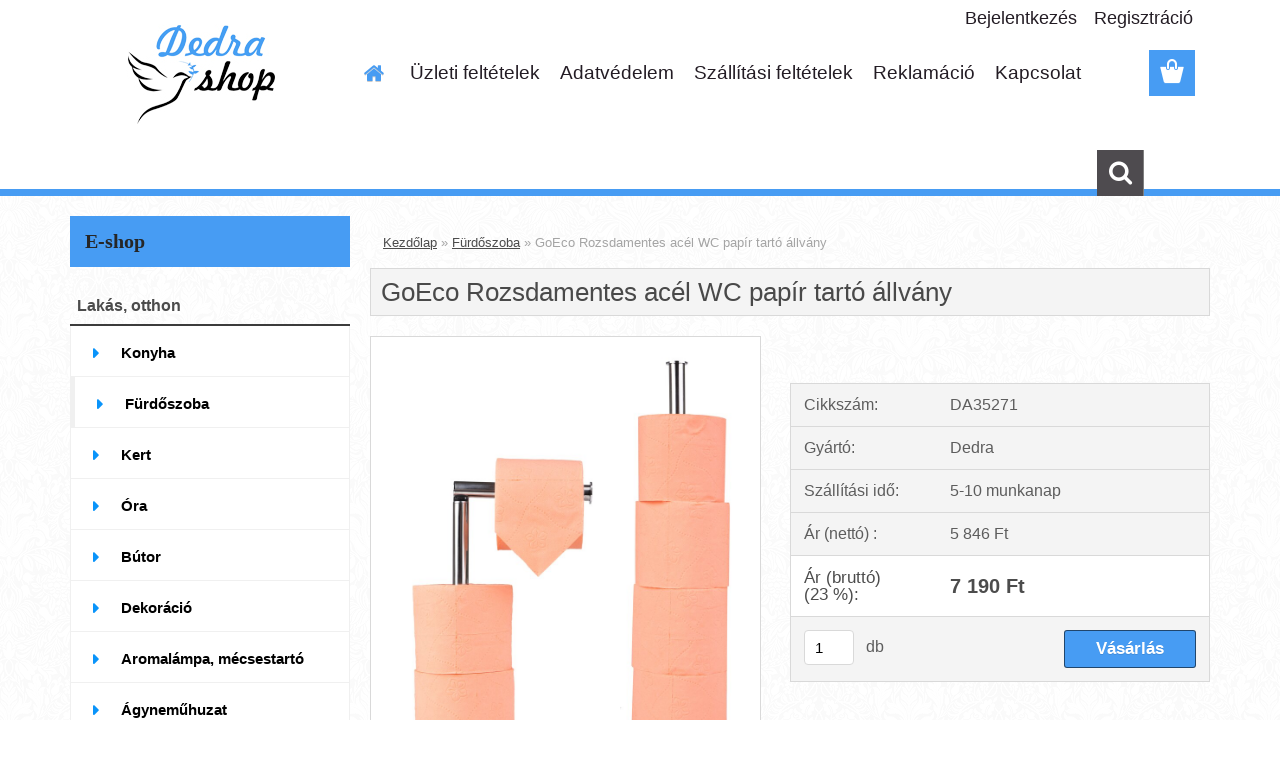

--- FILE ---
content_type: text/html; charset=utf-8
request_url: https://www.dedrashop.hu/WC-papir-tarto-allvany
body_size: 14759
content:


        <!DOCTYPE html>
    <html xmlns:og="http://ogp.me/ns#" xmlns:fb="http://www.facebook.com/2008/fbml" lang="hu" class="tmpl__3rs13">
      <head>
          <script>
              window.cookie_preferences = getCookieSettings('cookie_preferences');
              window.cookie_statistics = getCookieSettings('cookie_statistics');
              window.cookie_marketing = getCookieSettings('cookie_marketing');

              function getCookieSettings(cookie_name) {
                  if (document.cookie.length > 0)
                  {
                      cookie_start = document.cookie.indexOf(cookie_name + "=");
                      if (cookie_start != -1)
                      {
                          cookie_start = cookie_start + cookie_name.length + 1;
                          cookie_end = document.cookie.indexOf(";", cookie_start);
                          if (cookie_end == -1)
                          {
                              cookie_end = document.cookie.length;
                          }
                          return unescape(document.cookie.substring(cookie_start, cookie_end));
                      }
                  }
                  return false;
              }
          </script>
                <title>Fürdőszoba | GoEco Rozsdamentes acél WC papír tartó állvány | Dedrashop</title>
        <script type="text/javascript">var action_unavailable='action_unavailable';var id_language = 'hu';var id_country_code = 'HU';var language_code = 'hu-HU';var path_request = '/request.php';var type_request = 'POST';var cache_break = "2515"; var enable_console_debug = false; var enable_logging_errors = false;var administration_id_language = 'hu';var administration_id_country_code = 'HU';</script>          <script type="text/javascript" src="//ajax.googleapis.com/ajax/libs/jquery/1.8.3/jquery.min.js"></script>
          <script type="text/javascript" src="//code.jquery.com/ui/1.12.1/jquery-ui.min.js" ></script>
                  <script src="/wa_script/js/jquery.hoverIntent.minified.js?_=2025-01-14-11-59" type="text/javascript"></script>
        <script type="text/javascript" src="/admin/jscripts/jquery.qtip.min.js?_=2025-01-14-11-59"></script>
                  <script src="/wa_script/js/jquery.selectBoxIt.min.js?_=2025-01-14-11-59" type="text/javascript"></script>
                  <script src="/wa_script/js/bs_overlay.js?_=2025-01-14-11-59" type="text/javascript"></script>
        <script src="/wa_script/js/bs_design.js?_=2025-01-14-11-59" type="text/javascript"></script>
        <script src="/admin/jscripts/wa_translation.js?_=2025-01-14-11-59" type="text/javascript"></script>
        <link rel="stylesheet" type="text/css" href="/css/jquery.selectBoxIt.wa_script.css?_=2025-01-14-11-59" media="screen, projection">
        <link rel="stylesheet" type="text/css" href="/css/jquery.qtip.lupa.css?_=2025-01-14-11-59">
        
                  <script src="/wa_script/js/jquery.colorbox-min.js?_=2025-01-14-11-59" type="text/javascript"></script>
          <link rel="stylesheet" type="text/css" href="/css/colorbox.css?_=2025-01-14-11-59">
          <script type="text/javascript">
            jQuery(document).ready(function() {
              (function() {
                function createGalleries(rel) {
                  var regex = new RegExp(rel + "\\[(\\d+)]"),
                      m, group = "g_" + rel, groupN;
                  $("a[rel*=" + rel + "]").each(function() {
                    m = regex.exec(this.getAttribute("rel"));
                    if(m) {
                      groupN = group + m[1];
                    } else {
                      groupN = group;
                    }
                    $(this).colorbox({
                      rel: groupN,
                      slideshow:false,
                       maxWidth: "85%",
                       maxHeight: "85%",
                       returnFocus: false
                    });
                  });
                }
                createGalleries("lytebox");
                createGalleries("lyteshow");
              })();
            });</script>
          <script type="text/javascript">
      function init_products_hovers()
      {
        jQuery(".product").hoverIntent({
          over: function(){
            jQuery(this).find(".icons_width_hack").animate({width: "130px"}, 300, function(){});
          } ,
          out: function(){
            jQuery(this).find(".icons_width_hack").animate({width: "10px"}, 300, function(){});
          },
          interval: 40
        });
      }
      jQuery(document).ready(function(){

        jQuery(".param select, .sorting select").selectBoxIt();

        jQuery(".productFooter").click(function()
        {
          var $product_detail_link = jQuery(this).parent().find("a:first");

          if($product_detail_link.length && $product_detail_link.attr("href"))
          {
            window.location.href = $product_detail_link.attr("href");
          }
        });
        init_products_hovers();
        
        ebar_details_visibility = {};
        ebar_details_visibility["user"] = false;
        ebar_details_visibility["basket"] = false;

        ebar_details_timer = {};
        ebar_details_timer["user"] = setTimeout(function(){},100);
        ebar_details_timer["basket"] = setTimeout(function(){},100);

        function ebar_set_show($caller)
        {
          var $box_name = $($caller).attr("id").split("_")[0];

          ebar_details_visibility["user"] = false;
          ebar_details_visibility["basket"] = false;

          ebar_details_visibility[$box_name] = true;

          resolve_ebar_set_visibility("user");
          resolve_ebar_set_visibility("basket");
        }

        function ebar_set_hide($caller)
        {
          var $box_name = $($caller).attr("id").split("_")[0];

          ebar_details_visibility[$box_name] = false;

          clearTimeout(ebar_details_timer[$box_name]);
          ebar_details_timer[$box_name] = setTimeout(function(){resolve_ebar_set_visibility($box_name);},300);
        }

        function resolve_ebar_set_visibility($box_name)
        {
          if(   ebar_details_visibility[$box_name]
             && jQuery("#"+$box_name+"_detail").is(":hidden"))
          {
            jQuery("#"+$box_name+"_detail").slideDown(300);
          }
          else if(   !ebar_details_visibility[$box_name]
                  && jQuery("#"+$box_name+"_detail").not(":hidden"))
          {
            jQuery("#"+$box_name+"_detail").slideUp(0, function() {
              $(this).css({overflow: ""});
            });
          }
        }

        
        jQuery("#user_icon, #basket_icon").hoverIntent({
          over: function(){
            ebar_set_show(this);
            
          } ,
          out: function(){
            ebar_set_hide(this);
          },
          interval: 40
        });
        
        jQuery("#user_icon").click(function(e)
        {
          if(jQuery(e.target).attr("id") == "user_icon")
          {
            window.location.href = "https://www.dedrashop.hu/dedrashop/e-login/";
          }
        });

        jQuery("#basket_icon").click(function(e)
        {
          if(jQuery(e.target).attr("id") == "basket_icon")
          {
            window.location.href = "https://www.dedrashop.hu/dedrashop/e-basket/";
          }
        });
      
      });
    </script>        <meta http-equiv="Content-language" content="hu">
        <meta http-equiv="Content-Type" content="text/html; charset=utf-8">
        <meta name="language" content="Hungary">
        <meta name="keywords" content="goeco,bamboo,bambusz,tarolo,polc">
        <meta name="description" content="GoEco Rozsdamentes acél WC papír tartó állvány
Praktikus rozsdamentes acél WC-papír állvány, játékosan meghajlíthatod és tartóként használhatod az">
        <meta name="revisit-after" content="1 Days">
        <meta name="distribution" content="global">
        <meta name="expires" content="never">
                  <meta name="expires" content="never">
                    <link rel="previewimage" href="https://www.dedrashop.hu/fotky5909/fotos/_vyr_6035da35271-08.jpeg" />
                    <link rel="canonical" href="https://www.dedrashop.hu/WC-papir-tarto-allvany?tab=description"/>
          <meta property="og:image" content="https://www.facebook.com/dedrashophu/photos/pcb.204741873221169/204741619887861/?type=3&theater" />
<meta property="og:image:secure_url" content="https://www.facebook.com/dedrashophu/photos/pcb.204741873221169/204741619887861/?type=3&theater" />
<meta property="og:image:type" content="image/jpeg" />
<meta property="og:url" content="http://www.dedrashop.hu/dedrashop/eshop/17-1-Furdoszoba/0/5/6035-GoEco-Rozsdamentes-acel-WC-papir-tarto-allvany" />
<meta property="og:title" content="GoEco Rozsdamentes acél WC papír tartó állvány" />
<meta property="og:description" content="GoEco Rozsdamentes acél WC papír tartó állvány
Praktikus rozsdamentes acél WC-papír állvány, játékosan meghajlíthatod és tartóként használhatod az" />
<meta property="og:type" content="product" />
<meta property="og:site_name" content="Dedrashop" />

<meta name="google-site-verification" content="qTzlim1fwHk0FuYEClpM8H17F2CKsHSxZhm31f1eQf8"/>            <meta name="robots" content="index, follow">
                      <link href="//www.dedrashop.hu/fotky5909/ikon.gif" rel="icon" type="image/gif">
          <link rel="shortcut icon" type="image/gif" href="//www.dedrashop.hu/fotky5909/ikon.gif">
                  <link rel="stylesheet" type="text/css" href="/css/lang_dependent_css/lang_hu.css?_=2025-01-14-11-59" media="screen, projection">
                <link rel='stylesheet' type='text/css' href='/wa_script/js/styles.css?_=2025-01-14-11-59'>
        <script language='javascript' type='text/javascript' src='/wa_script/js/javascripts.js?_=2025-01-14-11-59'></script>
        <script language='javascript' type='text/javascript' src='/wa_script/js/check_tel.js?_=2025-01-14-11-59'></script>
          <script src="/assets/javascripts/buy_button.js?_=2025-01-14-11-59"></script>
            <script type="text/javascript" src="/wa_script/js/bs_user.js?_=2025-01-14-11-59"></script>
        <script type="text/javascript" src="/wa_script/js/bs_fce.js?_=2025-01-14-11-59"></script>
        <script type="text/javascript" src="/wa_script/js/bs_fixed_bar.js?_=2025-01-14-11-59"></script>
        <script type="text/javascript" src="/bohemiasoft/js/bs.js?_=2025-01-14-11-59"></script>
        <script src="/wa_script/js/jquery.number.min.js?_=2025-01-14-11-59" type="text/javascript"></script>
        <script type="text/javascript">
            BS.User.id = 5909;
            BS.User.domain = "dedrashop";
            BS.User.is_responsive_layout = true;
            BS.User.max_search_query_length = 50;
            BS.User.max_autocomplete_words_count = 5;

            WA.Translation._autocompleter_ambiguous_query = ' A keresett szó túl gyakori. Kérjük, adjon meg több betűt vagy szót, vagy folytassa a keresést az űrlap elküldésével.';
            WA.Translation._autocompleter_no_results_found = ' Nincs találat a keresett kifejezésre.';
            WA.Translation._error = " Hiba";
            WA.Translation._success = " Siker";
            WA.Translation._warning = " Figyelem";
            WA.Translation._multiples_inc_notify = '<p class="multiples-warning"><strong>Rendelési mennyiség a #inc# többszöröse lehet.</strong><br><small> A rendelési mennyiséget ennek megfelelően növeltük meg.</small></p>';
            WA.Translation._shipping_change_selected = " Módosítás...";
            WA.Translation._shipping_deliver_to_address = "_shipping_deliver_to_address";

            BS.Design.template = {
              name: "3rs13",
              is_selected: function(name) {
                if(Array.isArray(name)) {
                  return name.indexOf(this.name) > -1;
                } else {
                  return name === this.name;
                }
              }
            };
            BS.Design.isLayout3 = true;
            BS.Design.templates = {
              TEMPLATE_ARGON: "argon",TEMPLATE_NEON: "neon",TEMPLATE_CARBON: "carbon",TEMPLATE_XENON: "xenon",TEMPLATE_AURUM: "aurum",TEMPLATE_CUPRUM: "cuprum",TEMPLATE_ERBIUM: "erbium",TEMPLATE_CADMIUM: "cadmium",TEMPLATE_BARIUM: "barium",TEMPLATE_CHROMIUM: "chromium",TEMPLATE_SILICIUM: "silicium",TEMPLATE_IRIDIUM: "iridium",TEMPLATE_INDIUM: "indium",TEMPLATE_OXYGEN: "oxygen",TEMPLATE_HELIUM: "helium",TEMPLATE_FLUOR: "fluor",TEMPLATE_FERRUM: "ferrum",TEMPLATE_TERBIUM: "terbium",TEMPLATE_URANIUM: "uranium",TEMPLATE_ZINCUM: "zincum",TEMPLATE_CERIUM: "cerium",TEMPLATE_KRYPTON: "krypton",TEMPLATE_THORIUM: "thorium",TEMPLATE_ETHERUM: "etherum",TEMPLATE_KRYPTONIT: "kryptonit",TEMPLATE_TITANIUM: "titanium",TEMPLATE_PLATINUM: "platinum"            };
        </script>
                  <script src="/js/progress_button/modernizr.custom.js"></script>
                      <link rel="stylesheet" type="text/css" href="/bower_components/owl.carousel/dist/assets/owl.carousel.min.css" />
            <link rel="stylesheet" type="text/css" href="/bower_components/owl.carousel/dist/assets/owl.theme.default.min.css" />
            <script src="/bower_components/owl.carousel/dist/owl.carousel.min.js"></script>
                    <link rel="stylesheet" type="text/css" href="//static.bohemiasoft.com/jave/style.css?_=2025-01-14-11-59" media="screen">
                    <link rel="stylesheet" type="text/css" href="/css/font-awesome.4.7.0.min.css" media="screen">
          <link rel="stylesheet" type="text/css" href="/sablony/nove/3rs13/3rs13blue/css/product_var3.css?_=2025-01-14-11-59" media="screen">
                    <link rel="stylesheet"
                type="text/css"
                id="tpl-editor-stylesheet"
                href="/sablony/nove/3rs13/3rs13blue/css/colors.css?_=2025-01-14-11-59"
                media="screen">

          <meta name="viewport" content="width=device-width, initial-scale=1.0">
          <link rel="stylesheet" 
                   type="text/css" 
                   href="https://static.bohemiasoft.com/custom-css/argon.css?_1764923345" 
                   media="screen"><link rel="stylesheet" type="text/css" href="/css/steps_order.css?_=2025-01-14-11-59" media="screen"><style type="text/css">
               <!--#site_logo{
                  width: 275px;
                  height: 100px;
                  background-image: url('/fotky5909/design_setup/images/custom_image_logo.jpg?cache_time=1656179316');
                  background-repeat: no-repeat;
                  
                }html body .myheader { 
          background-image: none;
          border: black;
          background-repeat: repeat;
          background-position: 0px 0px;
          background-color: #5eaff3;
        }#page_background{
                  background-image: url('/fotky5909/design_setup/images/custom_image_aroundpage.png?cache_time=1656179316');
                  background-repeat: repeat;
                  background-position: 50% 50%;
                  background-color: #ffffff;
                }.bgLupa{
                  padding: 0;
                  border: none;
                }
      /***font nadpisu***/
      #left-box .title_left_eshop {
          color: #262626!important;
      }
      /***font kategorie***/
      body #page .leftmenu2 ul li a {
                  color: #000000!important;
      }
      body #page .leftmenu ul li a {
                  color: #000000!important;
      }
      /***before kategorie***/
      #left-box li a::before {
                  color: #0a94fa!important; 
        } 
      /***font podkategorie***/
      body #page .leftmenu2 ul ul li a {
                  color:#0b7fe0!important;
        }
      body #page .leftmenu ul ul li a, body #page .leftmenu ul li.leftmenuAct ul li a {
            color:#0b7fe0!important;
            border-color:#0b7fe0!important;
        }
      /***before podkategorie***/
      html #left-box .leftmenu2 ul ul a::before{
                  color: #000000!important; 
        }
      html #left-box .leftmenu ul ul a::before{
                  color: #000000!important; 
      }

 :root { 
 }
-->
                </style>          <link rel="stylesheet" type="text/css" href="/fotky5909/design_setup/css/user_defined.css?_=1656183224" media="screen, projection">
                    <script type="text/javascript" src="/admin/jscripts/wa_dialogs.js?_=2025-01-14-11-59"></script>
        <script async src="https://www.googletagmanager.com/gtag/js?id=UA-91044884-1"></script><script>
window.dataLayer = window.dataLayer || [];
function gtag(){dataLayer.push(arguments);}
gtag('js', new Date());
</script>        <script type="text/javascript" src="/wa_script/js/search_autocompleter.js?_=2025-01-14-11-59"></script>
                <link rel="stylesheet" type="text/css" href="/assets/vendor/magnific-popup/magnific-popup.css" />
      <script src="/assets/vendor/magnific-popup/jquery.magnific-popup.js"></script>
      <script type="text/javascript">
        BS.env = {
          decPoint: ",",
          basketFloatEnabled: false        };
      </script>
      <script type="text/javascript" src="/node_modules/select2/dist/js/select2.min.js"></script>
      <script type="text/javascript" src="/node_modules/maximize-select2-height/maximize-select2-height.min.js"></script>
      <script type="text/javascript">
        (function() {
          $.fn.select2.defaults.set("language", {
            noResults: function() {return " Nincs találat."},
            inputTooShort: function(o) {
              var n = o.minimum - o.input.length;
              return "_input_too_short".replace("#N#", n);
            }
          });
          $.fn.select2.defaults.set("width", "100%")
        })();

      </script>
      <link type="text/css" rel="stylesheet" href="/node_modules/select2/dist/css/select2.min.css" />
      <script type="text/javascript" src="/wa_script/js/countdown_timer.js?_=2025-01-14-11-59"></script>
      <script type="text/javascript" src="/wa_script/js/app.js?_=2025-01-14-11-59"></script>
      <script type="text/javascript" src="/node_modules/jquery-validation/dist/jquery.validate.min.js"></script>

      
          </head>
          <script type="text/javascript">
        var fb_pixel = 'active';
      </script>
      <script type="text/javascript" src="/wa_script/js/fb_pixel_func.js"></script>
      <script>add_to_cart_default_basket_settings();</script>  <body class="lang-hu layout3 not-home page-product-detail page-product-6035 basket-empty slider_available template-slider-custom vat-payer-y alternative-currency-n" >
        <a name="topweb"></a>
        
  <div id="responsive_layout_large"></div><div id="page">    <script type="text/javascript">
      var responsive_articlemenu_name = ' Menü';
      var responsive_eshopmenu_name = ' Termékek';
    </script>
        <link rel="stylesheet" type="text/css" href="/css/masterslider.css?_=2025-01-14-11-59" media="screen, projection">
    <script type="text/javascript" src="/js/masterslider.min.js"></script>
    <div class="myheader">
                <div class="navigate_bar">
            <div class="logo-wrapper">
            <a id="site_logo" href="//www.dedrashop.hu" class="mylogo" aria-label="Logo"></a>
    </div>
                        <!--[if IE 6]>
    <style>
    #main-menu ul ul{visibility:visible;}
    </style>
    <![endif]-->

    
    <div id="topmenu"><!-- TOPMENU -->
            <div id="main-menu" class="">
                 <ul>
            <li class="eshop-menu-home">
              <a href="//www.dedrashop.hu" class="top_parent_act" aria-label="Homepage">
                              </a>
            </li>
          </ul>
          
<ul><li class="eshop-menu-3 eshop-menu-order-1 eshop-menu-odd"><a href="/Uzleti-feltetelek-a3_0.htm"  class="top_parent">Üzleti feltételek</a>
</li></ul>
<ul><li class="eshop-menu-5 eshop-menu-order-2 eshop-menu-even"><a href="/Adatvedelem-a5_0.htm"  class="top_parent">Adatvédelem</a>
</li></ul>
<ul><li class="eshop-menu-6 eshop-menu-order-3 eshop-menu-odd"><a href="/Szallitasi-feltetelek-a6_0.htm"  class="top_parent">Szállítási feltételek</a>
</li></ul>
<ul><li class="eshop-menu-4 eshop-menu-order-4 eshop-menu-even"><a href="/Reklamacio-a4_0.htm"  class="top_parent">Reklamáció</a>
</li></ul>
<ul><li class="eshop-menu-2 eshop-menu-order-5 eshop-menu-odd"><a href="/Kapcsolat-a2_0.htm"  class="top_parent">Kapcsolat</a>
</li></ul>      </div>
    </div><!-- END TOPMENU -->
        <div id="search">
      <form name="search" id="searchForm" action="/search-engine.htm" method="GET" enctype="multipart/form-data">
        <label for="q" class="title_left2"> Hľadanie</label>
        <p>
          <input name="slovo" type="text" class="inputBox" id="q" placeholder=" Kereső kifejezés" maxlength="50">
          
          <input type="hidden" id="source_service" value="www.eshop-gyorsan.hu">
        </p>
        <div class="wrapper_search_submit">
          <input type="submit" class="search_submit" aria-label="search" name="search_submit" value="">
        </div>
        <div id="search_setup_area">
          <input id="hledatjak2" checked="checked" type="radio" name="hledatjak" value="2">
          <label for="hledatjak2">Termékek keresése</label>
          <br />
          <input id="hledatjak1"  type="radio" name="hledatjak" value="1">
          <label for="hledatjak1">Cikkek keresése</label>
                    <script type="text/javascript">
            function resolve_search_mode_visibility()
            {
              if (jQuery('form[name=search] input').is(':focus'))
              {
                if (jQuery('#search_setup_area').is(':hidden'))
                {
                  jQuery('#search_setup_area').slideDown(400);
                }
              }
              else
              {
                if (jQuery('#search_setup_area').not(':hidden'))
                {
                  jQuery('#search_setup_area').slideUp(400);
                }
              }
            }

            $('form[name=search] input').click(function() {
              this.focus();
            });

            jQuery('form[name=search] input')
                .focus(function() {
                  resolve_search_mode_visibility();
                })
                .blur(function() {
                  setTimeout(function() {
                    resolve_search_mode_visibility();
                  }, 1000);
                });

          </script>
                  </div>
      </form>
    </div>
          </div>
          </div>
    <div id="page_background">      <div class="hack-box"><!-- HACK MIN WIDTH FOR IE 5, 5.5, 6  -->
                  <div id="masterpage" ><!-- MASTER PAGE -->
              <div id="header">          </div><!-- END HEADER -->
          
  <div id="ebar" class="" >        <div id="ebar_set">
                <div id="user_icon">

                            <div id="user_detail">
                    <div id="user_arrow_tag"></div>
                    <div id="user_content_tag">
                        <div id="user_content_tag_bg">
                            <a href="/dedrashop/e-login/"
                               class="elink user_login_text"
                               >
                               Bejelentkezés                            </a>
                            <a href="/dedrashop/e-register/"
                               class="elink user-logout user_register_text"
                               >
                               Regisztráció                            </a>
                        </div>
                    </div>
                </div>
            
        </div>
        
                <div id="basket_icon" >
            <div id="basket_detail">
                <div id="basket_arrow_tag"></div>
                <div id="basket_content_tag">
                    <a id="quantity_tag" href="/dedrashop/e-basket" rel="nofollow" class="elink"><span class="quantity_count">0</span></a>
                                    </div>
            </div>
        </div>
                <a id="basket_tag"
           href="dedrashop/e-basket"
           rel="nofollow"
           class="elink">
            <span id="basket_tag_left">&nbsp;</span>
            <span id="basket_tag_right">
                0 db            </span>
        </a>
                </div></div>          <div id="aroundpage"><!-- AROUND PAGE -->
            
      <!-- LEFT BOX -->
      <div id="left-box">
              <div class="menu-typ-1" id="left_eshop">
                <p class="title_left_eshop">E-shop</p>
          
        <div id="inleft_eshop">
          <div class="leftmenu2">
                <ul class="root-eshop-menu">
              <li class="leftmenuCat category-menu-sep-26 category-menu-sep-order-1">
                      <strong>
              Lakás, otthon            </strong>
                    </li>

                <li class="leftmenuDef category-menu-16 category-menu-order-1 category-menu-odd">
          <a href="/Konyha-c16_0_1.htm">            <strong>
              Konyha            </strong>
            </a>        </li>

                <li class="leftmenuAct category-menu-17 category-menu-order-2 category-menu-even">
          <a href="/Furdoszoba-c17_0_1.htm">            <strong>
              Fürdőszoba            </strong>
            </a>        </li>

            <ul class="eshop-submenu level-2">
          </ul>
      <style>
        #left-box .remove_point a::before
        {
          display: none;
        }
      </style>
            <li class="leftmenuDef category-menu-18 category-menu-order-3 category-menu-odd">
          <a href="/Kert-c18_0_1.htm">            <strong>
              Kert            </strong>
            </a>        </li>

                <li class="leftmenuDef category-menu-29 category-menu-order-4 category-menu-even">
          <a href="/Ora-c29_0_1.htm">            <strong>
              Óra            </strong>
            </a>        </li>

                <li class="leftmenuDef category-menu-30 category-menu-order-5 category-menu-odd">
          <a href="/Butor-c30_0_1.htm">            <strong>
              Bútor            </strong>
            </a>        </li>

                <li class="leftmenuDef category-menu-31 category-menu-order-6 category-menu-even">
          <a href="/Dekoracio-c31_0_1.htm">            <strong>
              Dekoráció            </strong>
            </a>        </li>

                <li class="leftmenuDef category-menu-27 category-menu-order-7 category-menu-odd">
          <a href="/Aromalampa-mecsestarto-c27_0_1.htm">            <strong>
              Aromalámpa, mécsestartó            </strong>
            </a>        </li>

                <li class="leftmenuDef category-menu-32 category-menu-order-8 category-menu-even">
          <a href="/Agynemuhuzat-c32_0_1.htm">            <strong>
              Ágyneműhuzat            </strong>
            </a>        </li>

                <li class="leftmenuDef category-menu-33 category-menu-order-9 category-menu-odd">
          <a href="/Parnahuzat-c33_0_1.htm">            <strong>
              Párnahuzat            </strong>
            </a>        </li>

                <li class="leftmenuDef category-menu-34 category-menu-order-10 category-menu-even">
          <a href="/Pled-takaro-c34_0_1.htm">            <strong>
              Pléd, takaró            </strong>
            </a>        </li>

                <li class="leftmenuDef category-menu-55 category-menu-order-11 category-menu-odd">
          <a href="/Torolkozo-c55_0_1.htm">            <strong>
              Törölköző            </strong>
            </a>        </li>

                <li class="leftmenuCat category-menu-sep-11 category-menu-sep-order-2">
                      <strong>
              Divat            </strong>
                    </li>

                <li class="leftmenuDef category-menu-43 category-menu-order-12 category-menu-even">
          <a href="/Ruhazat-c43_0_1.htm">            <strong>
              Ruházat            </strong>
            </a>        </li>

                <li class="leftmenuDef category-menu-45 category-menu-order-13 category-menu-odd">
          <a href="/Sapka-sal-kesztyu-c45_0_1.htm">            <strong>
              Sapka, sál, kesztyű            </strong>
            </a>        </li>

                <li class="leftmenuDef category-menu-47 category-menu-order-14 category-menu-even">
          <a href="/Kiegeszitok-c47_0_1.htm">            <strong>
              Kiegészítők            </strong>
            </a>        </li>

                <li class="leftmenuDef category-menu-49 category-menu-order-15 category-menu-odd">
          <a href="/Noi-taska-c49_0_1.htm">            <strong>
              Női táska            </strong>
            </a>        </li>

                <li class="leftmenuDef category-menu-50 category-menu-order-16 category-menu-even">
          <a href="/Hatizsak-c50_0_1.htm">            <strong>
              Hátizsák            </strong>
            </a>        </li>

                <li class="leftmenuDef category-menu-53 category-menu-order-17 category-menu-odd">
          <a href="/Sporttaska-c53_0_1.htm">            <strong>
              Sporttáska            </strong>
            </a>        </li>

                <li class="leftmenuDef category-menu-46 category-menu-order-18 category-menu-even">
          <a href="/Penztarca-c46_0_1.htm">            <strong>
              Pénztárca            </strong>
            </a>        </li>

                <li class="leftmenuDef category-menu-48 category-menu-order-19 category-menu-odd">
          <a href="/Borond-c48_0_1.htm">            <strong>
              Bőrönd            </strong>
            </a>        </li>

                <li class="leftmenuDef category-menu-41 category-menu-order-20 category-menu-even">
          <a href="/Esernyo-c41_0_1.htm">            <strong>
              Esernyő            </strong>
            </a>        </li>

                <li class="leftmenuCat category-menu-sep-6 category-menu-sep-order-3">
                      <strong>
              Gyerekeknek            </strong>
                    </li>

                <li class="leftmenuDef category-menu-51 category-menu-order-21 category-menu-odd">
          <a href="/Jatek-c51_0_1.htm">            <strong>
              Játék            </strong>
            </a>        </li>

                <li class="leftmenuDef category-menu-52 category-menu-order-22 category-menu-even">
          <a href="/Gyerek-taskak-c52_0_1.htm">            <strong>
              Gyerek táskák            </strong>
            </a>        </li>

                <li class="leftmenuCat category-menu-sep-13 category-menu-sep-order-4">
                      <strong>
              Iskolai kellékek            </strong>
                    </li>

                <li class="leftmenuDef category-menu-35 category-menu-order-23 category-menu-odd">
          <a href="/Iskolataska-c35_0_1.htm">            <strong>
              Iskolatáska            </strong>
            </a>        </li>

                <li class="leftmenuDef category-menu-36 category-menu-order-24 category-menu-even">
          <a href="/Gyerek-hatizsak-c36_0_1.htm">            <strong>
              Gyerek hátizsák            </strong>
            </a>        </li>

                <li class="leftmenuDef category-menu-37 category-menu-order-25 category-menu-odd">
          <a href="/Tolltarto-c37_0_1.htm">            <strong>
              Tolltartó            </strong>
            </a>        </li>

                <li class="leftmenuDef category-menu-38 category-menu-order-26 category-menu-even">
          <a href="/Rajzeszkozok-iroszerek-c38_0_1.htm">            <strong>
              Rajzeszközök, írószerek            </strong>
            </a>        </li>

                <li class="leftmenuDef category-menu-39 category-menu-order-27 category-menu-odd">
          <a href="/Egyeb-iskolai-eszkoz-c39_0_1.htm">            <strong>
              Egyéb iskolai eszköz            </strong>
            </a>        </li>

                <li class="leftmenuCat category-menu-sep-14 category-menu-sep-order-5">
                      <strong>
              Egyéb            </strong>
                    </li>

                <li class="leftmenuDef category-menu-40 category-menu-order-28 category-menu-even">
          <a href="/Sporteszkozok-c40_0_1.htm">            <strong>
              Sporteszközök            </strong>
            </a>        </li>

                <li class="leftmenuDef category-menu-12 category-menu-order-29 category-menu-odd">
          <a href="/haziallat-kellekek">            <strong>
              Háziállat kellékek            </strong>
            </a>        </li>

                <li class="leftmenuDef category-menu-42 category-menu-order-30 category-menu-even">
          <a href="/Egyeb-c42_0_1.htm">            <strong>
              Egyéb            </strong>
            </a>        </li>

                <li class="leftmenuDef category-menu-22 category-menu-order-31 category-menu-odd">
          <a href="/Karacsony-c22_0_1.htm">            <strong>
              Karácsony            </strong>
            </a>        </li>

                <li class="leftmenuDef category-menu-21 category-menu-order-32 category-menu-even">
          <a href="/Husvet-c21_0_1.htm">            <strong>
              Húsvét            </strong>
            </a>        </li>

            </ul>
      <style>
        #left-box .remove_point a::before
        {
          display: none;
        }
      </style>
              </div>
        </div>

        
        <div id="footleft1">
                  </div>

            </div>
          <div id="left3">
      <div id="inleft3_top"></div>
      <div id="inleft3">
        <div id="fb-root"></div>
<script>(function(d, s, id) {
  var js, fjs = d.getElementsByTagName(s)[0];
  if (d.getElementById(id)) return;
  js = d.createElement(s); js.id = id;
  js.src = "//connect.facebook.net/hu_HU/sdk.js#xfbml=1&version=v2.5";
  fjs.parentNode.insertBefore(js, fjs);
}(document, 'script', 'facebook-jssdk'));</script>

<div class="fb-page" data-href="https://www.facebook.com/dedrashophu/" data-small-header="true" data-adapt-container-width="true" data-hide-cover="false" data-show-facepile="true"><div class="fb-xfbml-parse-ignore"><blockquote cite="https://www.facebook.com/dedrashophu/"><a href="https://www.facebook.com/dedrashophu/">DEDRA SHOP - HU</a></blockquote></div></div>

              </div>
      <div id="inleft3_foot"></div>
    </div>
          </div><!-- END LEFT BOX -->
            <div id="right-box"><!-- RIGHT BOX2 -->
              </div><!-- END RIGHT BOX -->
      

            <hr class="hide">
                        <div id="centerpage2"><!-- CENTER PAGE -->
              <div id="incenterpage2"><!-- in the center -->
                <script type="text/javascript">
  var product_information = {
    id: '6035',
    name: 'GoEco Rozsdamentes acél WC papír tartó állvány',
    brand: '',
    price: '7190',
    category: 'Fürdőszoba',
    is_variant: false,
    variant_id: 0  };
</script>
        <div id="fb-root"></div>
    <script>(function(d, s, id) {
            var js, fjs = d.getElementsByTagName(s)[0];
            if (d.getElementById(id)) return;
            js = d.createElement(s); js.id = id;
            js.src = "//connect.facebook.net/ hu_HU/all.js#xfbml=1&appId=";
            fjs.parentNode.insertBefore(js, fjs);
        }(document, 'script', 'facebook-jssdk'));</script>
      <script type="application/ld+json">
      {
        "@context": "http://schema.org",
        "@type": "Product",
                "name": "GoEco Rozsdamentes acél WC papír tartó állvány",
        "description": "GoEco Rozsdamentes acél WC papír tartó állvány Praktikus rozsdamentes acél WC-papír állvány, játékosan meghajlíthatod és",
                "image": ["https://www.dedrashop.hu/fotky5909/fotos/_vyr_6035da35271-08.jpeg",
"https://www.dedrashop.hu/fotky5909/fotos/_vyrp11_6035da35271-01.jpeg",
"https://www.dedrashop.hu/fotky5909/fotos/_vyrp12_6035da35271-02.jpeg",
"https://www.dedrashop.hu/fotky5909/fotos/_vyrp13_6035da35271-03.jpeg",
"https://www.dedrashop.hu/fotky5909/fotos/_vyrp14_6035da35271-04.jpeg",
"https://www.dedrashop.hu/fotky5909/fotos/_vyrp15_6035da35271-05.jpeg",
"https://www.dedrashop.hu/fotky5909/fotos/_vyrp16_6035da35271-06.jpeg"],
                "gtin13": "",
        "mpn": "",
        "sku": "DA35271",
        "brand": "Dedra",

        "offers": {
            "@type": "Offer",
            "availability": "https://schema.org/InStock",
            "price": "7190",
"priceCurrency": "HUF",
"priceValidUntil": "2036-01-21",
            "url": "https://www.dedrashop.hu/WC-papir-tarto-allvany"
        }
      }
</script>
              <script type="application/ld+json">
{
    "@context": "http://schema.org",
    "@type": "BreadcrumbList",
    "itemListElement": [
    {
        "@type": "ListItem",
        "position": 1,
        "item": {
            "@id": "https://www.dedrashop.hu",
            "name": "Home"
            }
    },     {
        "@type": "ListItem",
        "position": 2,
        "item": {
            "@id": "https://www.dedrashop.hu/Furdoszoba-c17_0_1.htm",
            "name": "Fürdőszoba"
        }
        },
    {
        "@type": "ListItem",
        "position": 3,
        "item": {
            "@id": "https://www.dedrashop.hu/WC-papir-tarto-allvany",
            "name": "GoEco Rozsdamentes acél WC papír tartó állvány"
    }
    }
]}
</script>
          <script type="text/javascript" src="/wa_script/js/bs_variants.js?date=2462013"></script>
  <script type="text/javascript" src="/wa_script/js/rating_system.js"></script>
  <script type="text/javascript">
    <!--
    $(document).ready(function () {
      BS.Variants.register_events();
      BS.Variants.id_product = 6035;
    });

    function ShowImage2(name, width, height, domen) {
      window.open("/wa_script/image2.php?soub=" + name + "&domena=" + domen, "", "toolbar=no,scrollbars=yes,location=no,status=no,width=" + width + ",height=" + height + ",resizable=1,screenX=20,screenY=20");
    }
    ;
    // --></script>
  <script type="text/javascript">
    <!--
    function Kontrola() {
      if (document.theForm.autor.value == "") {
        document.theForm.autor.focus();
        BS.ui.popMessage.alert("Adja meg a nevét!");
        return false;
      }
      if (document.theForm.email.value == "") {
        document.theForm.email.focus();
        BS.ui.popMessage.alert("Adja meg az e-mail címét!");
        return false;
      }
      if (document.theForm.titulek.value == "") {
        document.theForm.titulek.focus();
        BS.ui.popMessage.alert("Adjon címet a hozzászólásnak!");
        return false;
      }
      if (document.theForm.prispevek.value == "") {
        document.theForm.prispevek.focus();
        BS.ui.popMessage.alert("Írja meg a hozzászólás szövegét!");
        return false;
      }
      if (document.theForm.captcha.value == "") {
        document.theForm.captcha.focus();
        BS.ui.popMessage.alert("Írja be a biztonsági kódot");
        return false;
      }
      if (jQuery("#captcha_image").length > 0 && jQuery("#captcha_input").val() == "") {
        jQuery("#captcha_input").focus();
        BS.ui.popMessage.alert("Írja be a captcha szövegét!");
        return false;
      }

      }

      -->
    </script>
          <script type="text/javascript" src="/wa_script/js/detail.js?date=2022-06-01"></script>
          <script type="text/javascript">
      product_price = "7190";
    product_price_non_ceil =   "7190.000";
    currency = "Ft";
    currency_position = "1";
    tax_subscriber = "a";
    ceny_jak = "0";
    desetiny = "0";
    dph = "23";
    currency_second = "";
    currency_second_rate = "0";
    lang = "";    </script>
          <script>
          related_click = false;
          $(document).ready(function () {
              $(".buy_btn").on("click", function(){
                    related_click = true;
              });

              $("#buy_btn, #buy_prg").on("click", function () {
                  var variant_selected_reload = false;
                  var url = window.location.href;
                  if (url.indexOf('?variant=not_selected') > -1)
                  {
                      url = window.location.href;
                  }
                  else
                  {
                      url = window.location.href + "?variant=not_selected";
                  }
                  if ($("#1SelectBoxIt").length !== undefined)
                  {
                      var x = $("#1SelectBoxIt").attr("aria-activedescendant");
                      if (x == 0)
                      {
                          variant_selected_reload = true;
                          document.cookie = "variantOne=unselected;path=/";
                      }
                      else
                      {
                          var id_ciselnik = $("#1SelectBoxItOptions #" + x).attr("data-val");
                          document.cookie = "variantOne=" + id_ciselnik + ";path=/";
                      }
                  }
                  else if ($("#1SelectBoxItText").length !== undefined)
                  {
                      var x = $("#1SelectBoxItText").attr("data-val");
                      if (x == 0)
                      {
                          variant_selected_reload = true;
                          document.cookie = "variantOne=unselected;path=/";
                      }
                      else
                      {
                          var id_ciselnik = $("#1SelectBoxItOptions #" + x).attr("data-val");
                          document.cookie = "variantOne=" + id_ciselnik + ";path=/";
                      }
                  }
                  if ($("#2SelectBoxIt").length !== undefined)
                  {
                      var x = $("#2SelectBoxIt").attr("aria-activedescendant");
                      if (x == 0)
                      {
                          variant_selected_reload = true;
                          document.cookie = "variantTwo=unselected;path=/";
                      }
                      else
                      {
                          var id_ciselnik = $("#2SelectBoxItOptions #" + x).attr("data-val");
                          document.cookie = "variantTwo=" + id_ciselnik + ";path=/";
                      }
                  }
                  else if ($("#2SelectBoxItText").length !== undefined)
                  {
                      var x = $("#2SelectBoxItText").attr("data-val");
                      if (x == 0)
                      {
                          variant_selected_reload = true;
                          document.cookie = "variantTwo=unselected;path=/";
                      }
                      else
                      {
                          var id_ciselnik = $("#2SelectBoxItOptions #" + x).attr("data-val");
                          document.cookie = "variantTwo=" + id_ciselnik + ";path=/";
                      }
                  }
                  if ($("#3SelectBoxIt").length !== undefined)
                  {
                      var x = $("#3SelectBoxIt").attr("aria-activedescendant");
                      if (x == 0)
                      {
                          variant_selected_reload = true;
                          document.cookie = "variantThree=unselected;path=/";
                      }
                      else
                      {
                          var id_ciselnik = $("#3SelectBoxItOptions #" + x).attr("data-val");
                          document.cookie = "variantThree=" + id_ciselnik + ";path=/";
                      }
                  }
                  else if ($("#3SelectBoxItText").length !== undefined)
                  {
                      var x = $("#3SelectBoxItText").attr("data-val");
                      if (x == 0)
                      {
                          variant_selected_reload = true;
                          document.cookie = "variantThree=unselected;path=/";
                      }
                      else
                      {
                          var id_ciselnik = $("#3SelectBoxItOptions #" + x).attr("data-val");
                          document.cookie = "variantThree=" + id_ciselnik + ";path=/";
                      }
                  }
                  if(variant_selected_reload == true)
                  {
                      jQuery("input[name=variant_selected]").remove();
                      window.location.replace(url);
                      return false;
                  }
              });
          });
      </script>
          <div id="wherei"><!-- wherei -->
            <p>
        <a href="/">Kezdőlap</a>
        <span class="arrow">&#187;</span>
                           <a href="/Furdoszoba-c17_0_1.htm">Fürdőszoba</a>
                            <span class="arrow">&#187;</span>        <span class="active">GoEco Rozsdamentes acél WC papír tartó állvány</span>
      </p>
    </div><!-- END wherei -->
    <pre></pre>
        <div class="product-detail-container" > <!-- MICRODATA BOX -->
              <h1>GoEco Rozsdamentes acél WC papír tartó állvány</h1>
              <div class="detail-box-product" data-idn="190200223"><!--DETAIL BOX -->
                  <div class="product-status-place">    <p class="product-status">
          </p>
    </div>                <div class="col-l"><!-- col-l-->
                        <div class="image"><!-- image-->
                                <a href="/fotky5909/fotos/_vyr_6035da35271-08.jpeg"
                   rel="lytebox"
                   title="GoEco Rozsdamentes acél WC papír tartó állvány"
                   aria-label="GoEco Rozsdamentes acél WC papír tartó állvány">
                    <span class="img" id="magnify_src">
                      <img                               id="detail_src_magnifying_small"
                              src="/fotky5909/fotos/_vyr_6035da35271-08.jpeg"
                              width="200" border=0
                              alt="GoEco Rozsdamentes acél WC papír tartó állvány"
                              title="GoEco Rozsdamentes acél WC papír tartó állvány">
                    </span>
                                        <span class="image_foot"><span class="ico_magnifier"
                                                     title="GoEco Rozsdamentes acél WC papír tartó állvány">&nbsp;</span></span>
                      
                                    </a>
                            </div>
              <!-- END image-->
              <div class="break"></div>
                      </div><!-- END col-l-->
        <div class="box-spc"><!-- BOX-SPC -->
          <div class="col-r"><!-- col-r-->
                        <div class="break"><p>&nbsp;</p></div>
                          <div class="social-box e-detail-social-box"><div id="social_facebook"><iframe src="//www.facebook.com/plugins/like.php?href=http%3A%2F%2Fwww.dedrashop.hu%2Fdedrashop%2Feshop%2F17-1-Furdoszoba%2F0%2F5%2F6035-GoEco-Rozsdamentes-acel-WC-papir-tarto-allvany&amp;layout=button_count&amp;show_faces=false&amp;width=170&amp;action=like&amp;font=lucida+grande&amp;colorscheme=light&amp;height=21" scrolling="no" frameborder="0" style="border:none; overflow:hidden; width: 170px; height:21px;" title="Facebook Likebox"></iframe></div></div>
                                      <div class="detail-info"><!-- detail info-->
              <form style="margin: 0pt; padding: 0pt; vertical-align: bottom;"
                    action="/buy-product.htm?pid=6035" method="post">
                                <table class="cart" width="100%">
                  <col>
                  <col width="9%">
                  <col width="14%">
                  <col width="14%">
                  <tbody>
                                      <tr class="before_variants product-number">
                      <td width="35%" class="product-number-text">Cikkszám: </td>
                      <td colspan="3" width="65%" class="prices product-number-text"><span class="fleft">
                            DA35271</span>
                        <input type="hidden" name="number"
                               value="DA35271">
                      </td>
                    </tr>
                                          <tr class="before_variants product-variants-1">
                        <td width="35%"
                            class="product-variants-text-1">Gyártó:  </td>
                        <td colspan="3" width="65%" class="product-variants-value-1">
                                                            <span class="fleft">
                                    Dedra                                </span>
                                                          <input type="hidden"
                                 name="Gyártó"
                                 value="Dedra">
                        </td>
                      </tr>
                                            <tr class="before_variants product-variants-2">
                        <td width="35%"
                            class="product-variants-text-2">Szállítási idő:  </td>
                        <td colspan="3" width="65%" class="product-variants-value-2">
                                                            <span class="fleft">
                                    5-10 munkanap                                </span>
                                                          <input type="hidden"
                                 name="Szállítási idő"
                                 value="5-10 munkanap">
                        </td>
                      </tr>
                                            <tr class="product-total-vat">
                        <td class="name-price-novat product-total-text">Ár (nettó)                          :
                        </td>
                        <td colspan="3" class="prices product-total-value">
                              <span class="price-novat fleft">
      5&nbsp;846&nbsp;Ft    </span>
    <input type="hidden" name="nase_cena" value="">
                            </td>
                      </tr>
                                            <tr class="total">
                        <td class="price-desc left">Ár (bruttó) (23&nbsp;%):</td>
                        <td colspan="3" class="prices">
                          <div align="left" >
                                <span class="price-vat" content="HUF">
     <span class="price-value def_color" content="7190">
        7&nbsp;190&nbsp;Ft     </span>
    </span>
    <input type="hidden" name="nase_cena" value="">
                              </div>
                        </td>
                      </tr>
                                          <tr class="product-cart-info">
                      <td colspan="4">
                            <div class="fleft product-cart-info-text"><br>Vásárolni kívánt mennyiség:</div>
    <div class="fright textright product-cart-info-value">
                          <input value="1" name="kusy" id="kusy" maxlength="6" size="6" type="text" data-product-info='{"count_type":0,"multiples":0}' class="quantity-input"  aria-label="kusy">
                <span class="count">&nbsp;
        db      </span>&nbsp;
                        <input type="submit"
                 id="buy_btn"
                 class="product-cart-btn buy-button-action buy-button-action-17"
                 data-id="6035"
                 data-variant-id="0"
                 name="send_submit"
                 value="Vásárlás"
          >
          <input type="hidden" id="buy_click" name="buy_click" value="detail">
                      <br>
                </div>
                          </td>
                    </tr>
                                    </tbody>
                </table>
                <input type="hidden" name="pageURL" value ="http://www.dedrashop.hu/WC-papir-tarto-allvany">              </form>
            </div><!-- END detail info-->
            <div class="break"></div>
          </div><!-- END col-r-->
        </div><!-- END BOX-SPC -->
              </div><!-- END DETAIL BOX -->
    </div><!-- MICRODATA BOX -->
    <div class="break"></div>
        <!--  more photo-->
    <div class="photogall">
              <a href="/fotky5909/fotos/_vyrp11_6035da35271-01.jpeg"
           rel="lyteshow[1]"
           class="image"
           title="1 - 1"
           aria-label="GoEco Rozsdamentes acél WC papír tartó állvány"
        >
            <img src="/fotky5909/fotos/_vyrp11_6035da35271-01.jpeg" width="140" border=0 alt="GoEco Rozsdamentes acél WC papír tartó állvány">
        </a>
                <a href="/fotky5909/fotos/_vyrp12_6035da35271-02.jpeg"
           rel="lyteshow[1]"
           class="image"
           title="1 - 2"
           aria-label="GoEco Rozsdamentes acél WC papír tartó állvány"
        >
            <img src="/fotky5909/fotos/_vyrp12_6035da35271-02.jpeg" width="140" border=0 alt="GoEco Rozsdamentes acél WC papír tartó állvány">
        </a>
                <a href="/fotky5909/fotos/_vyrp13_6035da35271-03.jpeg"
           rel="lyteshow[1]"
           class="image"
           title="1 - 3"
           aria-label="GoEco Rozsdamentes acél WC papír tartó állvány"
        >
            <img src="/fotky5909/fotos/_vyrp13_6035da35271-03.jpeg" width="140" border=0 alt="GoEco Rozsdamentes acél WC papír tartó állvány">
        </a>
                <a href="/fotky5909/fotos/_vyrp14_6035da35271-04.jpeg"
           rel="lyteshow[1]"
           class="image"
           title="1 - 4"
           aria-label="GoEco Rozsdamentes acél WC papír tartó állvány"
        >
            <img src="/fotky5909/fotos/_vyrp14_6035da35271-04.jpeg" width="140" border=0 alt="GoEco Rozsdamentes acél WC papír tartó állvány">
        </a>
                <a href="/fotky5909/fotos/_vyrp15_6035da35271-05.jpeg"
           rel="lyteshow[1]"
           class="image"
           title="1 - 5"
           aria-label="GoEco Rozsdamentes acél WC papír tartó állvány"
        >
            <img src="/fotky5909/fotos/_vyrp15_6035da35271-05.jpeg" width="140" border=0 alt="GoEco Rozsdamentes acél WC papír tartó állvány">
        </a>
                <a href="/fotky5909/fotos/_vyrp16_6035da35271-06.jpeg"
           rel="lyteshow[1]"
           class="image"
           title="1 - 6"
           aria-label="GoEco Rozsdamentes acél WC papír tartó állvány"
        >
            <img src="/fotky5909/fotos/_vyrp16_6035da35271-06.jpeg" width="140" border=0 alt="GoEco Rozsdamentes acél WC papír tartó állvány">
        </a>
            </div>
    <!-- END more photo-->
          <div class="break"></div>
      <div class="part selected" id="description"><!--description-->
    <div class="spc">
        <h3>Termék leírás</h3>
    <p><span style="font-size: 16px;">GoEco Rozsdamentes acél WC papír tartó állvány</span></p>
<p><span style="font-size: 16px;">Praktikus <strong>rozsdamentes</strong> <strong>acél</strong> WC-papír állvány, játékosan meghajlíthatod és tartóként használhatod az éppen használt tekercshez </span></p>    </div>
  </div><!-- END description-->
  <div class="part selected" id="related"><!--related-->
    		<script>
		  gtag('event', 'view_item_list', {
			item_list_id: 'product_related',
			item_list_name: '',
			items: [{"item_id":4511,"item_name":"GoEco Bambusz fakan\u00e1l szett - 5 r\u00e9szes","price":3990},{"item_id":4916,"item_name":"GoEco Bambusz konyhai eszk\u00f6ztart\u00f3","price":3600},{"item_id":2674,"item_name":"Bambusz laptoptart\u00f3 kisasztal","price":14500}]		  });
		</script>
		    <div class="spc">
    <h3>Ajánlott termékek</h3>
      <div          class="product tab_img160 title_first one-preview-image"
         data-name="GoEco Bambusz fakanál szett - 5 részes"
         data-id="4511"
        >
            <!-- PRODUCT BOX -->
      <div class="productBody">
                  <div class="productTitle">
            <div class="productTitleContent">
              <a href="/GoEco-Bambusz-fakanal-szett-5-reszes-d4511.htm"
                                   data-id="4511"
                 data-location="category_page"
                 data-variant-id="0"
                 class="product-box-link"
              >GoEco Bambusz fakanál szett - 5 részes</a>
            </div>
                      </div>
          <div class="img_box">
            <a href="/GoEco-Bambusz-fakanal-szett-5-reszes-d4511.htm"
               data-id="4511"
               data-location="category_page"
               data-variant-id="0"
               class="product-box-link"
            >
              <img   alt="GoEco Bambusz fakanál szett - 5 részes" title="GoEco Bambusz fakanál szett - 5 részes"  rel="4511" src="/fotky5909/fotos/_vyrn_4511da25141-01.jpeg" class="product_detail_image">
              <img src="/images/empty.gif" width="130" height="0" alt="empty">
            </a>
          </div>
                  <div class="break"></div>
                        <div class="productPriceBox" >
                    <div class="productPriceSmall">&nbsp;</div><br>
          <div class="productPrice">
                        <span class="our_price_text">Ár</span> <span class="product_price_text">3&nbsp;990&nbsp;Ft</span>          </div><br>
                          <form method="post" action="/buy-product.htm?pid=4511">
                                    <input type="submit"
                         class="buy_btn buy-button-action buy-button-action-12"
                         data-id="4511"
                         data-variant-id="0"
                         name="" value="Vásárlás"
                         data-similar-popup="0"
                         data-product-info='{"count_type":0,"multiples":0}'>
                                    <div class="clear"></div>
                </form>
                        </div>
        <div class="clear"></div>
      </div>
      <div class="productFooter">
        <div class="productFooterContent">
                    </div>
              </div>
          </div>
    <hr class="hide">    <div          class="product tab_img160 title_first one-preview-image"
         data-name="GoEco Bambusz konyhai eszköztartó"
         data-id="4916"
        >
            <!-- PRODUCT BOX -->
      <div class="productBody">
                  <div class="productTitle">
            <div class="productTitleContent">
              <a href="/GoEco-Bambusz-konyhai-eszkoztarto-d4916.htm"
                                   data-id="4916"
                 data-location="category_page"
                 data-variant-id="0"
                 class="product-box-link"
              >GoEco Bambusz konyhai eszköztartó</a>
            </div>
                      </div>
          <div class="img_box">
            <a href="/GoEco-Bambusz-konyhai-eszkoztarto-d4916.htm"
               data-id="4916"
               data-location="category_page"
               data-variant-id="0"
               class="product-box-link"
            >
              <img   alt="GoEco Bambusz konyhai eszköztartó" title="GoEco Bambusz konyhai eszköztartó"  rel="4916" src="/fotky5909/fotos/_vyrn_4916da27051-01.jpeg" class="product_detail_image">
              <img src="/images/empty.gif" width="130" height="7" alt="empty">
            </a>
          </div>
                  <div class="break"></div>
                        <div class="productPriceBox" >
                    <div class="productPriceSmall">&nbsp;</div><br>
          <div class="productPrice">
                        <span class="our_price_text">Ár</span> <span class="product_price_text">3&nbsp;600&nbsp;Ft</span>          </div><br>
                          <form method="post" action="/buy-product.htm?pid=4916">
                                    <input type="submit"
                         class="buy_btn buy-button-action buy-button-action-12"
                         data-id="4916"
                         data-variant-id="0"
                         name="" value="Vásárlás"
                         data-similar-popup="0"
                         data-product-info='{"count_type":0,"multiples":0}'>
                                    <div class="clear"></div>
                </form>
                        </div>
        <div class="clear"></div>
      </div>
      <div class="productFooter">
        <div class="productFooterContent">
                    </div>
              </div>
          </div>
    <hr class="hide">    <div          class="product tab_img160 title_first one-preview-image"
         data-name="Bambusz laptoptartó kisasztal"
         data-id="2674"
        >
            <!-- PRODUCT BOX -->
      <div class="productBody">
                  <div class="productTitle">
            <div class="productTitleContent">
              <a href="/Bambusz-laptoptarto-kisasztal-d2674.htm"
                                   data-id="2674"
                 data-location="category_page"
                 data-variant-id="0"
                 class="product-box-link"
              >Bambusz laptoptartó kisasztal</a>
            </div>
                      </div>
          <div class="img_box">
            <a href="/Bambusz-laptoptarto-kisasztal-d2674.htm"
               data-id="2674"
               data-location="category_page"
               data-variant-id="0"
               class="product-box-link"
            >
              <img   alt="Bambusz laptoptartó kisasztal" title="Bambusz laptoptartó kisasztal"  rel="2674" src="/fotky5909/fotos/_vyr_2674DA1465-01-n168a35588854b4af061f3064889371a8_2.jpeg" class="product_detail_image">
              <img src="/images/empty.gif" width="130" height="53" alt="empty">
            </a>
          </div>
                  <div class="break"></div>
                        <div class="productPriceBox" >
                    <div class="productPriceSmall">&nbsp;</div><br>
          <div class="productPrice">
                        <span class="our_price_text">Ár</span> <span class="product_price_text">14&nbsp;500&nbsp;Ft</span>          </div><br>
                          <form method="post" action="/buy-product.htm?pid=2674">
                                    <input type="submit"
                         class="buy_btn buy-button-action buy-button-action-12"
                         data-id="2674"
                         data-variant-id="0"
                         name="" value="Vásárlás"
                         data-similar-popup="0"
                         data-product-info='{"count_type":0,"multiples":0}'>
                                    <div class="clear"></div>
                </form>
                        </div>
        <div class="clear"></div>
      </div>
      <div class="productFooter">
        <div class="productFooterContent">
                        <div class="there_are_status_icons"></div>
            <div class="icons_width_hack">
                              <div class="ico_top">Népszerű</div>
                            </div>
                    </div>
              </div>
          </div>
    <hr class="hide"><div class="break"></div>      <!--END PRODUCT BOX 3 -->
      <div class="break"></div>
    </div><!-- END spc-->
  </div><!-- END related-->
  <div class="part selected"  id="comment"><!--comment -->
    <script type="text/javascript">
<!--
function Kontrola ()
{
   if (document.theForm.autor.value == "")
   {
      document.theForm.autor.focus();
      BS.ui.popMessage.alert("Adja meg a nevét!");
      return false;
   }
   if (document.theForm.email2.value == "")
   {
      document.theForm.email2.focus();
      BS.ui.popMessage.alert("Adja meg az e-mail címét!");
      return false;
   }
   if (document.theForm.titulek.value == "")
   {
      document.theForm.titulek.focus();
      BS.ui.popMessage.alert("Adjon címet a hozzászólásnak!");
      return false;
   }
   if (document.theForm.prispevek.value == "")
   {
      document.theForm.prispevek.focus();
      BS.ui.popMessage.alert("Írja meg a hozzászólás szövegét!");
      return false;
   }
        if(!document.theForm.comment_gdpr_accept.checked)
     {
       BS.ui.popMessage.alert(" Szükség van a személyes adatok feldolgozásának elfogadására.");
       return false;
     }
         if(jQuery("#captcha_image").length > 0 && jQuery("#captcha_input").val() == ""){
     jQuery("#captcha_input").focus();
     BS.ui.popMessage.alert("Írja be a captcha szövegét!");
     return false;
   }
}
-->
</script>
</div><!-- END comment -->

		<script>
            window.dataLayer = window.dataLayer || [];
            function gtag(){dataLayer.push(arguments);}

            gtag('event', 'view_item', {
                item_id: 6035,
                item_name: 'GoEco Rozsdamentes acél WC papír tartó állvány',
                currency: 'HUF',
                value: 7190,
            });
		</script>
		              </div><!-- end in the center -->
              <div class="clear"></div>
                         </div><!-- END CENTER PAGE -->
            <div class="clear"></div>

            
                      </div><!-- END AROUND PAGE -->

          <div id="footer" ><!-- FOOTER -->

                          <div id="footer_left">
              Létrehozva: <a href="http://www.eshop-gyorsan.hu" target="_blank">www.eshop-gyorsan.hu</a>            </div>
            <div id="footer_center">
                              <a id="footer_ico_home" href="/dedrashop" class="footer_icons">&nbsp;</a>
                <a id="footer_ico_map" href="/dedrashop/web-map" class="footer_icons">&nbsp;</a>
                <a id="footer_ico_print" href="#" class="print-button footer_icons" target="_blank" rel="nofollow">&nbsp;</a>
                <a id="footer_ico_topweb" href="#topweb" rel="nofollow" class="footer_icons">&nbsp;</a>
                            </div>
            <div id="footer_right" class="foot_created_by_res">
              Létrehozva: <a href="http://www.eshop-gyorsan.hu" target="_blank">www.eshop-gyorsan.hu</a>            </div>
                        </div><!-- END FOOTER -->
                      </div><!-- END PAGE -->
        </div><!-- END HACK BOX -->
          </div>          <div id="und_footer" align="center">
              </div>
      </div>
  
  <script language="JavaScript" type="text/javascript">
$(window).ready(function() {
//	$(".loader").fadeOut("slow");
});
      function init_lupa_images()
    {
      if(jQuery('img.lupa').length)
      {
        jQuery('img.lupa, .productFooterContent').qtip(
        {
          onContentUpdate: function() { this.updateWidth(); },
          onContentLoad: function() { this.updateWidth(); },
          prerender: true,
          content: {
            text: function() {

              var $pID = '';

              if($(this).attr('rel'))
              {
                $pID = $(this).attr('rel');
              }
              else
              {
                $pID = $(this).parent().parent().find('img.lupa').attr('rel');
              }

              var $lupa_img = jQuery(".bLupa"+$pID+":first");

              if(!$lupa_img.length)
              { // pokud neni obrazek pro lupu, dame obrazek produktu
                $product_img = $(this).parent().parent().find('img.lupa:first');
                if($product_img.length)
                {
                  $lupa_img = $product_img.clone();
                }
              }
              else
              {
                $lupa_img = $lupa_img.clone()
              }

              return($lupa_img);
            }

          },
          position: {
            my: 'top left',
            target: 'mouse',
            viewport: $(window),
            adjust: {
              x: 15,  y: 15
            }
          },
          style: {
            classes: 'ui-tooltip-white ui-tooltip-shadow ui-tooltip-rounded',
            tip: {
               corner: false
            }
          },
          show: {
            solo: true,
            delay: 200
          },
          hide: {
            fixed: true
          }
        });
      }
    }
    $(document).ready(function() {
  $("#listaA a").click(function(){changeList();});
  $("#listaB a").click(function(){changeList();});
  if(typeof(init_lupa_images) === 'function')
  {
    init_lupa_images();
  }

  function changeList()
  {
    var className = $("#listaA").attr('class');
    if(className == 'selected')
    {
      $("#listaA").removeClass('selected');
      $("#listaB").addClass('selected');
      $("#boxMojeID, #mojeid_tab").show();
      $("#boxNorm").hide();
    }
    else
    {
      $("#listaA").addClass('selected');
      $("#listaB").removeClass('selected');
      $("#boxNorm").show();
      $("#boxMojeID, #mojeid_tab").hide();
   }
  }
  $(".print-button").click(function(e)
  {
    window.print();
    e.preventDefault();
    return false;
  })
});
</script>
  <span class="hide">NzRhOGF</span></div><script src="/wa_script/js/wa_url_translator.js?d=1" type="text/javascript"></script><script type="text/javascript"> WA.Url_translator.enabled = true; WA.Url_translator.display_host = "/"; </script>    <script>
      var cart_local = {
        notInStock: "Nincs raktáron elegendő számú termék.",
        notBoughtMin: " A termékből minimálisan rendelhető mennyiség a következő:",
        quantity: " Mennyiség",
        removeItem: " Törlés"
      };
    </script>
    <script src="/wa_script/js/add_basket_fce.js?d=9&_= 2025-01-14-11-59" type="text/javascript"></script>    <script type="text/javascript">
        variant_general = 1;
    </script>
	    <script type="text/javascript">
      WA.Google_analytics = {
        activated: false
      };
    </script>
      <div id="top_loading_container" class="top_loading_containers" style="z-index: 99998;position: fixed; top: 0px; left: 0px; width: 100%;">
      <div id="top_loading_bar" class="top_loading_bars" style="height: 100%; width: 0;"></div>
    </div>
        <script type="text/javascript" charset="utf-8" src="/js/responsiveMenu.js?_=2025-01-14-11-59"></script>
    <script type="text/javascript">
    var responsive_articlemenu_name = ' Menü';
    $(document).ready(function(){
            var isFirst = false;
            var menu = new WA.ResponsiveMenu('#left-box');
      menu.setArticleSelector('#main-menu');
      menu.setEshopSelector('#left_eshop');
      menu.render();
            if($(".slider_available").is('body') || $(document.body).hasClass("slider-available")) {
        (function(form, $) {
          'use strict';
          var $form = $(form),
              expanded = false,
              $body = $(document.body),
              $input;
          var expandInput = function() {
            if(!expanded) {
              $form.addClass("expand");
              $body.addClass("search_act");
              expanded = true;
            }
          };
          var hideInput = function() {
            if(expanded) {
              $form.removeClass("expand");
              $body.removeClass("search_act");
              expanded = false;
            }
          };
          var getInputValue = function() {
            return $input.val().trim();
          };
          var setInputValue = function(val) {
            $input.val(val);
          };
          if($form.length) {
            $input = $form.find("input.inputBox");
            $form.on("submit", function(e) {
              if(!getInputValue()) {
                e.preventDefault();
                $input.focus();
              }
            });
            $input.on("focus", function(e) {
              expandInput();
            });
            $(document).on("click", function(e) {
              if(!$form[0].contains(e.target)) {
                hideInput();
                setInputValue("");
              }
            });
          }
        })("#searchForm", jQuery);
      }
          });
  </script>
      <script async src="https://yottlyscript.com/script.js?tp=819977248"></script>
    </body>
</html>
      <!-- Start of SmartSupp Live Chat script -->
      <script type="text/javascript">
      var _smartsupp = _smartsupp || {};
      _smartsupp.key = "e4818f76db2ec9809e33291eaf2a6a0d8393b56e";
      window.smartsupp||(function(d) {
        var s,c,o=smartsupp=function(){ o._.push(arguments)};o._=[];
        s=d.getElementsByTagName('script')[0];c=d.createElement('script');
        c.type='text/javascript';c.charset='utf-8';c.async=true;
        c.src='//www.smartsuppchat.com/loader.js';s.parentNode.insertBefore(c,s);
      })(document);

            smartsupp('variables', {
        orderedPrice: {
          label: " A felhasználó által kosárba rakott termékek összértéke",
          value: "A kosár üres."
        }
      });
      </script>
      <!-- End of SmartSupp Live Chat script -->
      <script>
        document.body.classList.add("live-chat-y");
      </script>
      

--- FILE ---
content_type: text/css
request_url: https://www.dedrashop.hu/fotky5909/design_setup/css/user_defined.css?_=1656183224
body_size: 151
content:
html body #page #ebar_set #user_detail a.elink {
  font-size: 18px;
}

html body div#page div.myheader {
  background-color: white;
}

#topmenu #main-menu a.top_parent, #topmenu #main-menu a.top_parent_act {
  color: #231C24;
  font-size: 19px;
}

#topmenu #main-menu a.top_parent:hover, #topmenu #main-menu a.top_parent_act:hover {
  color: white;
}

#topmenu #main-menu a.top_parent_act {
  text-decoration: underline;
}

.leftmenu2 li.leftmenuDef a::before {
	content: "•";
}